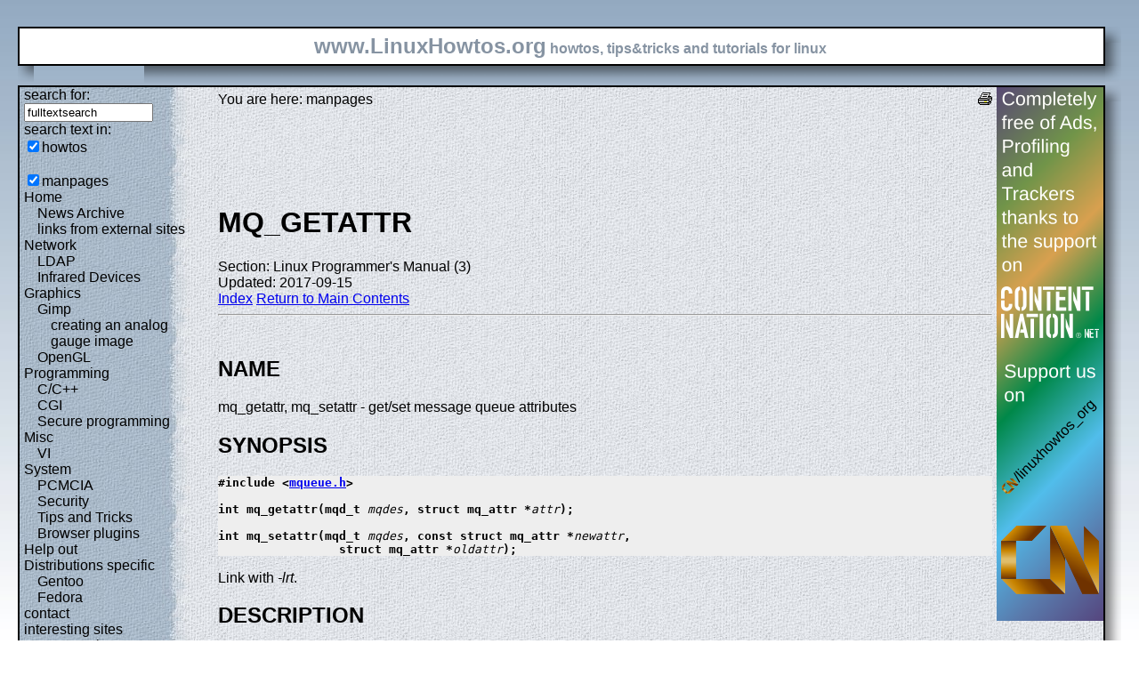

--- FILE ---
content_type: text/html; charset=utf-8
request_url: https://www.linuxhowtos.org/manpages/3p/mq_setattr.htm
body_size: 5492
content:
<?xml version="1.0" encoding="UTF-8"?><!DOCTYPE html PUBLIC "-//W3C//DTD XHTML 1.1//EN" "http://www.w3.org/TR/xhtml11/DTD/xhtml11.dtd">
<html xmlns="http://www.w3.org/1999/xhtml" xml:lang="en">
<head><meta http-equiv="content-language" content="en" /><meta name="language" content="english, en" /><meta name="generator" content="LeopardCMS Content Management System (www.LeopardCMS.com)" /><meta name="robots" content="index,follow" /><meta name="revisit-after" content="7 days" /><link rel="alternate" type="application/rss+xml" title="RSS-Newsfeed" href="//www.linuxhowtos.org/news.rss" />
<link rel="alternate" type="application/rdf+xml" title="RDF-Newsfeed" href="//www.linuxhowtos.org/news.rdf" />
<link rel="alternate" type="application/atom+xml" title="Atom-Newsfeed" href="//www.linuxhowtos.org/news.xml" />
<link rel="meta" href="//static.linuxhowtos.org/labels.rdf" type="application/rdf+xml" title="ICRA labels" />
<meta http-equiv="pics-Label" content='(pics-1.1 "http://www.icra.org/pics/vocabularyv03/" l gen true for "http://linuxhowtos.org" r (n 0 s 0 v 0 l 0 oa 0 ob 0 oc 0 od 0 oe 0 of 0 og 0 oh 0 c 0) gen true for "http://www.linuxhowtos.org" r (n 0 s 0 v 0 l 0 oa 0 ob 0 oc 0 od 0 oe 0 of 0 og 0 oh 0 c 0))' />
<title>Linux Howtos: manpages: mq_setattr(3)</title><style type="text/css" title="normalStyle">@import "//static.linuxhowtos.org/css/blue.css";
@import "//static.linuxhowtos.org/css/nonie.css";
.shadb { width:100%; }</style><script type="text/javascript" src="//static.linuxhowtos.org/js/resize.js"></script>
</head><body><div><img src="//static.linuxhowtos.org/data/bluefade.jpg" width="5" height="256" alt="" id="background"/></div>
<div class="invisible"><a href="#contentlink" title="jump to the content">jump to the content</a></div><div id="main"><div class="inner"><table summary="header layout table"><tr><td class="bd" id="logo" colspan="2" rowspan="2"><span id="logotext">www.LinuxHowtos.org</span> howtos, tips&amp;tricks and tutorials for linux</td><td class="shadt"><img src="//static.linuxhowtos.org/data/shadow-tr.png" width="18" height="18" alt="" /></td></tr>
<tr><td class="shadr"><img src="//static.linuxhowtos.org/data/blank.gif" height="18" width="18" height="1" alt="" /></td></tr>
<tr><td class="shadl"><img src="//static.linuxhowtos.org/data/shadow-bl.png" height="18" width="18" alt=""/></td><td class="shadb"><img src="//static.linuxhowtos.org/data/blank.gif" height="18" height="18" alt="" /></td><td class="shadimg"><img src="//static.linuxhowtos.org/data/border-rb.png" height="18" width="18" alt="" /></td></tr></table>
</div><div class="inner"><table summary="content layout table"><tr><td class="bd" id="mc" colspan="2" rowspan="2"><table summary="content"><tr><td id="leftcontent"><div class="tiny">from small one page howto to huge articles all in one place</div><form method="post" action="/search/"><div><input type="hidden" name="content" value="-99" />
<label for="fulltextsearch">search for: <br /></label><input type="text" name="query" id="fulltextsearch" size="16" value="fulltextsearch" />
<br />search text in:<br />
<input type="checkbox" id="searchtype1" name="searchtype1" checked="checked" /><label for="searchtype1">howtos</label><br /><br /><input type="checkbox" id="searchtype3" name="searchtype3" checked="checked" /><label for="searchtype3">manpages</label></div></form>
<ul id="menu"><li><a href="/Home/" >Home</a><ul id="smenu1t1"><li><a href="/News Archive/" >News Archive</a></li><li><a href="/linksfromexternalsites/" >links from external sites</a></li></ul></li><li><a href="/Network/" >Network</a><ul id="smenu1t4"><li><a href="/LDAP/" >LDAP</a></li><li><a href="/Infrared Devices/" >Infrared Devices</a></li></ul></li><li><a href="/Graphics/" >Graphics</a><ul id="smenu1t7"><li><a href="/Gimp/" >Gimp</a><ul id="smenu2t8"><li><a href="/creating an analog gauge image/" >creating an analog gauge image</a></li></ul></li><li><a href="/OpenGL/" >OpenGL</a></li></ul></li><li><a href="/Programming/" >Programming</a><ul id="smenu1t11"><li><a href="/C_C++/" >C/C++</a></li><li><a href="/CGI/" >CGI</a></li><li><a href="/Secure programming/" >Secure programming</a></li></ul></li><li><a href="/Misc/" >Misc</a><ul id="smenu1t15"><li><a href="/VI/" >VI</a></li></ul></li><li><a href="/System/" >System</a><ul id="smenu1t17"><li><a href="/PCMCIA/" >PCMCIA</a></li><li><a href="/Security/" >Security</a></li><li><a href="/Tips and Tricks/" >Tips and Tricks</a></li><li><a href="/Browser plugins/" >Browser plugins</a></li></ul></li><li><a href="/Help out/" >Help out</a></li><li><a href="/Distributions specific/" >Distributions specific</a><ul id="smenu1t23"><li><a href="/Gentoo/" >Gentoo</a></li><li><a href="/Fedora/" >Fedora</a></li></ul></li><li><a href="/contact/" >contact</a></li><li><a href="/interesting sites/" >interesting sites</a><ul id="smenu1t27"><li><a href="/german sites/" >german sites</a></li></ul></li><li><a href="/manpages/" >manpages</a></li><li><a href="/tools/" >tools</a></li><li><a href="/faq/" >FAQ</a></li><li><a href="/Sitemap/" >Sitemap</a></li><li><a href="/imprint/" >Imprint</a></li></ul><br /><br /><div id="otherlhto">Other .linuxhowtos.org sites:<a href="//toolsntoys.linuxhowtos.org">toolsntoys.linuxhowtos.org</a><br />
<a href="//gentoo.linuxhowtos.org">gentoo.linuxhowtos.org</a><br />
</div><br /><form action="/" method="post"><div><input type="hidden" name="pollid" value="5" />Poll<br />
Which screen resolution do you use?<br />
<input type="radio" name="poll" id="answer1" value="1" /><label for="answer1">640 x 480</label><br /><input type="radio" name="poll" id="answer2" value="2" /><label for="answer2">720x576</label><br /><input type="radio" name="poll" id="answer3" value="3" /><label for="answer3">800 x 600</label><br /><input type="radio" name="poll" id="answer4" value="4" /><label for="answer4">1024 x 786</label><br /><input type="radio" name="poll" id="answer5" value="5" /><label for="answer5">1280 x 768</label><br /><input type="radio" name="poll" id="answer6" value="6" /><label for="answer6">1280 x 960</label><br /><input type="radio" name="poll" id="answer7" value="7" /><label for="answer7">1280 x 1024</label><br /><input type="radio" name="poll" id="answer8" value="8" /><label for="answer8">1600 x 900</label><br /><input type="radio" name="poll" id="answer9" value="9" /><label for="answer9">1600 x 1200</label><br /><input type="radio" name="poll" id="answer10" value="10" /><label for="answer10">other</label><br /><input type="submit" value="vote" /></div></form>
<a href="/pollresults/">poll results</a><br /><br />Last additions:<br /><div><div class="leftpopup"><a href="/Tips and Tricks/iotop.htm" tabindex="0">using iotop to find disk usage hogs</a><div><p>using iotop to find disk usage hogs</p><span>words:</span><p>887</p><span>views:</span><p>207683</p><span>userrating:</span><p></p></div></div></div><hr />May 25th. 2007:<div class="leftpopup"><div><span>Words</span><p>486</p><span>Views</span><p>257949</p></div><a href="/News Archive/adblocker.htm" tabindex="1">why adblockers are bad</a></div><br /><hr /><div><div class="leftpopup"><a href="/Security/coredumpvuln.htm" tabindex="2">Workaround and fixes for the current Core Dump Handling vulnerability affected kernels</a><div><p>Workaround and fixes for the current Core Dump Handling vulnerability affected kernels</p><span>words:</span><p>161</p><span>views:</span><p>148996</p><span>userrating:</span><p></p></div></div></div><hr />April, 26th. 2006:<div class="leftpopup"><div><span>Words</span><p>38</p><span>Views</span><p>106765</p></div><a href="/News Archive/toolsntoys.htm" tabindex="3">New subdomain: toolsntoys.linuxhowtos.org</a></div><br /><hr /></td><td class="content" id="content"><!--messages--><div class="pdf"><a href="?print=-51" title="Druckversion" tabindex="4"><img src="//static.linuxhowtos.org/data/printer.gif" width="16" height="16" alt="Druckversion" /></a>
</div>You are here: manpages<br /><br /><a id="contentlink"></a><div id="maincontent"><!-- google_ad_section_start --><br /><br /><br /><br /><h1>MQ_GETATTR</h1>
Section: Linux Programmer's Manual (3)<br />Updated: 2017-09-15<br /><a href="./">Index</a>
<a href="/manpages/">Return to Main Contents</a><hr />

<a name="lbAB">&nbsp;</a>
<h2>NAME</h2>

mq_getattr, mq_setattr - get/set message queue attributes
<a name="lbAC">&nbsp;</a>
<h2>SYNOPSIS</h2>

<pre>
<strong>#include &lt;<a href="file:/usr/include/mqueue.h">mqueue.h</a>&gt;</strong>

<strong>int mq_getattr(mqd_t </strong><i>mqdes</i><strong>, struct mq_attr *</strong><i>attr</i><strong>);</strong>

<strong>int mq_setattr(mqd_t </strong><i>mqdes</i><strong>, const struct mq_attr *</strong><i>newattr</i><strong>,</strong>
<strong>                 struct mq_attr *</strong><i>oldattr</i><strong>);</strong>
</pre>

<p>

Link with <i>-lrt</i>.
<a name="lbAD">&nbsp;</a>
<h2>DESCRIPTION</h2>

<strong>mq_getattr</strong>()

and
<strong>mq_setattr</strong>()

respectively retrieve and modify attributes of the message queue
referred to by the message queue descriptor
<i>mqdes</i>.

<p>

<strong>mq_getattr</strong>()

returns an
<i>mq_attr</i>

structure in the buffer pointed by
<i>attr</i>.

This structure is defined as:
<p>



struct mq_attr {
<br />&nbsp;&nbsp;&nbsp;&nbsp;long&nbsp;mq_flags;&nbsp;&nbsp;&nbsp;&nbsp;&nbsp;&nbsp;&nbsp;/*&nbsp;Flags:&nbsp;0&nbsp;or&nbsp;O_NONBLOCK&nbsp;*/
<br />&nbsp;&nbsp;&nbsp;&nbsp;long&nbsp;mq_maxmsg;&nbsp;&nbsp;&nbsp;&nbsp;&nbsp;&nbsp;/*&nbsp;Max.&nbsp;#&nbsp;of&nbsp;messages&nbsp;on&nbsp;queue&nbsp;*/
<br />&nbsp;&nbsp;&nbsp;&nbsp;long&nbsp;mq_msgsize;&nbsp;&nbsp;&nbsp;&nbsp;&nbsp;/*&nbsp;Max.&nbsp;message&nbsp;size&nbsp;(bytes)&nbsp;*/
<br />&nbsp;&nbsp;&nbsp;&nbsp;long&nbsp;mq_curmsgs;&nbsp;&nbsp;&nbsp;&nbsp;&nbsp;/*&nbsp;#&nbsp;of&nbsp;messages&nbsp;currently&nbsp;in&nbsp;queue&nbsp;*/
};


<p>

The
<i>mq_flags</i>

field contains flags associated with the open message queue description.
This field is initialized when the queue is created by
<strong><a href="/manpages/3/mq_open.htm">mq_open</a></strong>(3).

The only flag that can appear in this field is
<strong>O_NONBLOCK</strong>.

<p>

The
<i>mq_maxmsg</i>

and
<i>mq_msgsize</i>

fields are set when the message queue is created by
<strong><a href="/manpages/3/mq_open.htm">mq_open</a></strong>(3).

The
<i>mq_maxmsg</i>

field is an upper limit on the number of messages
that may be placed on the queue using
<strong><a href="/manpages/3/mq_send.htm">mq_send</a></strong>(3).

The
<i>mq_msgsize</i>

field is an upper limit on the size of messages
that may be placed on the queue.
Both of these fields must have a value greater than zero.
Two
<i>/proc</i>

files that place ceilings on the values for these fields are described in
<strong><a href="/manpages/7/mq_overview.htm">mq_overview</a></strong>(7).

<p>

The
<i>mq_curmsgs</i>

field returns the number of messages currently held in the queue.
<p>

<strong>mq_setattr</strong>()

sets message queue attributes using information supplied in the
<i>mq_attr</i>

structure pointed to by
<i>newattr</i>.

The only attribute that can be modified is the setting of the
<strong>O_NONBLOCK</strong>

flag in
<i>mq_flags</i>.

The other fields in
<i>newattr</i>

are ignored.
If the
<i>oldattr</i>

field is not NULL,
then the buffer that it points to is used to return an
<i>mq_attr</i>

structure that contains the same information that is returned by
<strong>mq_getattr</strong>().

<a name="lbAE">&nbsp;</a>
<h2>RETURN VALUE</h2>

On success
<strong>mq_getattr</strong>()

and
<strong>mq_setattr</strong>()

return 0; on error, -1 is returned, with
<i>errno</i>

set to indicate the error.
<a name="lbAF">&nbsp;</a>
<h2>ERRORS</h2>

<dl>
<dt><strong>EBADF</strong>

<dd>
The message queue descriptor specified in
<i>mqdes</i>

is invalid.
<dt><strong>EINVAL</strong>

<dd>
<i>newattr-&gt;mq_flags</i>

contained set bits other than
<strong>O_NONBLOCK</strong>.

</dl>
<a name="lbAG">&nbsp;</a>
<h2>ATTRIBUTES</h2>

For an explanation of the terms used in this section, see
<strong><a href="/manpages/7/attributes.htm">attributes</a></strong>(7).

<table border="1">
<tr valign="top"><td><strong>Interface</strong></td><td><strong>Attribute</strong></td><td><strong>Value</strong><br /></td></tr>
<tr valign="top"><td>
<strong>mq_getattr</strong>(),

<strong>mq_setattr</strong>()

</td><td>Thread safety</td><td>MT-Safe<br /></td></tr>
</table>

<a name="lbAH">&nbsp;</a>
<h2>CONFORMING TO</h2>

POSIX.1-2001, POSIX.1-2008.
<a name="lbAI">&nbsp;</a>
<h2>NOTES</h2>

On Linux,
<strong>mq_getattr</strong>()

and
<strong>mq_setattr</strong>()

are library functions layered on top of the
<strong><a href="/manpages/2/mq_getsetattr.htm">mq_getsetattr</a></strong>(2)

system call.
<a name="lbAJ">&nbsp;</a>
<h2>EXAMPLE</h2>

The program below can be used to show the default
<i>mq_maxmsg</i>

and
<i>mq_msgsize</i>

values that are assigned to a message queue that is created with a call to
<strong><a href="/manpages/3/mq_open.htm">mq_open</a></strong>(3)

in which the
<i>attr</i>

argument is NULL.
Here is an example run of the program:
<p>



$ <strong>./a.out /testq</strong>
Maximum # of messages on queue:   10
Maximum message size:             8192


<p>

Since Linux 3.5, the following
<i>/proc</i>

files (described in
<strong><a href="/manpages/7/mq_overview.htm">mq_overview</a></strong>(7))

can be used to control the defaults:
<p>



$ <strong>uname -sr</strong>
Linux 3.8.0
$ <strong>cat /proc/sys/fs/mqueue/msg_default</strong>
10
$ <strong>cat /proc/sys/fs/mqueue/msgsize_default</strong>
8192


<a name="lbAK">&nbsp;</a>
<h3>Program source</h3>



#include &lt;<a href="file:/usr/include/mqueue.h">mqueue.h</a>&gt;
#include &lt;<a href="file:/usr/include/sys/stat.h">sys/stat.h</a>&gt;
#include &lt;<a href="file:/usr/include/fcntl.h">fcntl.h</a>&gt;
#include &lt;<a href="file:/usr/include/stdio.h">stdio.h</a>&gt;
#include &lt;<a href="file:/usr/include/stdlib.h">stdlib.h</a>&gt;
#include &lt;<a href="file:/usr/include/unistd.h">unistd.h</a>&gt;
<P>
#define errExit(msg)    do { perror(msg); exit(EXIT_FAILURE); \
<br />&nbsp;&nbsp;&nbsp;&nbsp;&nbsp;&nbsp;&nbsp;&nbsp;&nbsp;&nbsp;&nbsp;&nbsp;&nbsp;&nbsp;&nbsp;&nbsp;&nbsp;&nbsp;&nbsp;&nbsp;&nbsp;&nbsp;&nbsp;&nbsp;}&nbsp;while&nbsp;(0)
<P>
int
main(int argc, char *argv[])
{
<br />&nbsp;&nbsp;&nbsp;&nbsp;mqd_t&nbsp;mqd;
<br />&nbsp;&nbsp;&nbsp;&nbsp;struct&nbsp;mq_attr&nbsp;attr;
<P>
<br />&nbsp;&nbsp;&nbsp;&nbsp;if&nbsp;(argc&nbsp;!=&nbsp;2)&nbsp;{
<br />&nbsp;&nbsp;&nbsp;&nbsp;&nbsp;&nbsp;&nbsp;&nbsp;fprintf(stderr,&nbsp;&quot;Usage:&nbsp;%s&nbsp;mq-name\n&quot;,&nbsp;argv[0]);
<br />&nbsp;&nbsp;&nbsp;&nbsp;&nbsp;&nbsp;&nbsp;&nbsp;exit(EXIT_FAILURE);
<br />&nbsp;&nbsp;&nbsp;&nbsp;}
<P>
<br />&nbsp;&nbsp;&nbsp;&nbsp;mqd&nbsp;=&nbsp;mq_open(argv[1],&nbsp;O_CREAT&nbsp;|&nbsp;O_EXCL,&nbsp;S_IRUSR&nbsp;|&nbsp;S_IWUSR,&nbsp;NULL);
<br />&nbsp;&nbsp;&nbsp;&nbsp;if&nbsp;(mqd&nbsp;==&nbsp;(mqd_t)&nbsp;-1)
<br />&nbsp;&nbsp;&nbsp;&nbsp;&nbsp;&nbsp;&nbsp;&nbsp;errExit(&quot;mq_open&quot;);
<P>
<br />&nbsp;&nbsp;&nbsp;&nbsp;if&nbsp;(mq_getattr(mqd,&nbsp;&amp;attr)&nbsp;==&nbsp;-1)
<br />&nbsp;&nbsp;&nbsp;&nbsp;&nbsp;&nbsp;&nbsp;&nbsp;errExit(&quot;mq_getattr&quot;);
<P>
<br />&nbsp;&nbsp;&nbsp;&nbsp;printf(&quot;Maximum&nbsp;#&nbsp;of&nbsp;messages&nbsp;on&nbsp;queue:&nbsp;&nbsp;&nbsp;%ld\n&quot;,&nbsp;attr.mq_maxmsg);
<br />&nbsp;&nbsp;&nbsp;&nbsp;printf(&quot;Maximum&nbsp;message&nbsp;size:&nbsp;&nbsp;&nbsp;&nbsp;&nbsp;&nbsp;&nbsp;&nbsp;&nbsp;&nbsp;&nbsp;&nbsp;&nbsp;%ld\n&quot;,&nbsp;attr.mq_msgsize);
<P>
<br />&nbsp;&nbsp;&nbsp;&nbsp;if&nbsp;(mq_unlink(argv[1])&nbsp;==&nbsp;-1)
<br />&nbsp;&nbsp;&nbsp;&nbsp;&nbsp;&nbsp;&nbsp;&nbsp;errExit(&quot;mq_unlink&quot;);
<P>
<br />&nbsp;&nbsp;&nbsp;&nbsp;exit(EXIT_SUCCESS);
}

<a name="lbAL">&nbsp;</a>
<h2>SEE ALSO</h2>

<strong><a href="/manpages/3/mq_close.htm">mq_close</a></strong>(3),

<strong><a href="/manpages/3/mq_notify.htm">mq_notify</a></strong>(3),

<strong><a href="/manpages/3/mq_open.htm">mq_open</a></strong>(3),

<strong><a href="/manpages/3/mq_receive.htm">mq_receive</a></strong>(3),

<strong><a href="/manpages/3/mq_send.htm">mq_send</a></strong>(3),

<strong><a href="/manpages/3/mq_unlink.htm">mq_unlink</a></strong>(3),

<strong><a href="/manpages/7/mq_overview.htm">mq_overview</a></strong>(7)

<a name="lbAM">&nbsp;</a>
<h2>COLOPHON</h2>

This page is part of release 4.13 of the Linux
<i>man-pages</i>

project.
A description of the project,
information about reporting bugs,
and the latest version of this page,
can be found at
<a href="https://www.kernel.org/doc/man-pages/.">https://www.kernel.org/doc/man-pages/.</a>

<P>

<hr />
<a name="index">&nbsp;</a><h2>Index</h2>
<dl>
<dt><a href="#lbAB">NAME</a><dd>
<dt><a href="#lbAC">SYNOPSIS</a><dd>
<dt><a href="#lbAD">DESCRIPTION</a><dd>
<dt><a href="#lbAE">RETURN VALUE</a><dd>
<dt><a href="#lbAF">ERRORS</a><dd>
<dt><a href="#lbAG">ATTRIBUTES</a><dd>
<dt><a href="#lbAH">CONFORMING TO</a><dd>
<dt><a href="#lbAI">NOTES</a><dd>
<dt><a href="#lbAJ">EXAMPLE</a><dd>
<dl>
<dt><a href="#lbAK">Program source</a><dd>
</dl>
<dt><a href="#lbAL">SEE ALSO</a><dd>
<dt><a href="#lbAM">COLOPHON</a><dd>
</dl>
<!-- google_ad_section_end --></div><br /><br /><br /><br /><br /></td><td id="rightcontent"><a href="https://www.contentnation.net/linuxhowtos_org"><img src="/images/cn.png" width="120" height="600" alt="Support us on Content Nation" /></a>
</td></tr></table></td><td class="shadt"><img src="//static.linuxhowtos.org/data/shadow-tr.png" width="18" height="18" alt=""/></td>
</tr><tr><td class="shadr"><img src="//static.linuxhowtos.org/data/blank.gif" width="18" height="1" alt="" /></td></tr>
<tr><td class="shadl"><img src="//static.linuxhowtos.org/data/shadow-bl.png" width="18" height="18" alt=""/></td><td class="shadb"><img src="//static.linuxhowtos.org/data/blank.gif" width="18" height="18" alt="" /></td><td class="shadimg"><img src="//static.linuxhowtos.org/data/border-rb.png" height="18" width="18" alt="" /></td></tr>
</table></div><div id="bottomline"><a href="/news.rdf" title="rdf newsfeed"><img src="//static.linuxhowtos.org/data/rdf.png" alt="rdf newsfeed" width="80" height="15"  /></a> |
<a href="/news.rss" title="rss newsfeed"><img src="//static.linuxhowtos.org/data/rss.png" alt="rss newsfeed" width="80" height="15"  /></a> |
<a href="/news.xml" title="Atom newsfeed"><img src="//static.linuxhowtos.org/data/atom.png" alt="Atom newsfeed" width="80" height="15" /></a><br />
- Powered by <a href="http://www.leopardcms.com/"><img src="//static.linuxhowtos.org/data/leopardcms.png" alt="LeopardCMS" width="80" height="15" /></a> - Running on <a href="http://www.gentoo.org"><img src="//static.linuxhowtos.org/data/gentoo.png" alt="Gentoo" width="80" height="15"  /></a> -<br />
Copyright 2004-2025 Sascha Nitsch Unternehmensberatung GmbH<br /><a href="http://validator.w3.org/check?uri=referer"><img src="//static.linuxhowtos.org/data/xhtml.png" alt="Valid XHTML1.1" width="80" height="15" /></a> :
<a href="http://jigsaw.w3.org/css-validator/check/referer"><img src="//static.linuxhowtos.org/data/css.png" alt="Valid CSS" width="80" height="15" /></a><br />
- <a href="http://www.w3.org/WAI/WCAG1AAA-Conformance">Level Triple-A Conformance to Web Content Accessibility Guidelines 1.0</a> -<br />
- <a href="/category17/">Copyright and legal notices</a> -<br />Time to create this page: 9.5 ms<br /><!--<img src="/status/output.jpg" alt="system status display" width="264" height="100"  />--></div></div><script type="text/javascript" src="//static.linuxhowtos.org/js/interactive.js"></script>
</body></html>